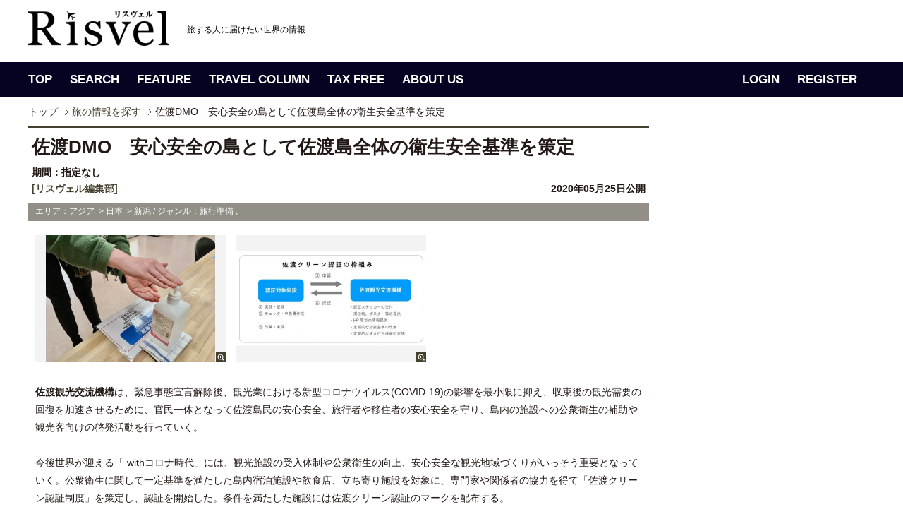

--- FILE ---
content_type: text/html; charset=UTF-8
request_url: https://www.risvel.com/news/5326
body_size: 23971
content:
<!DOCTYPE html PUBLIC "-//W3C//DTD XHTML 1.0 Transitional//EN" "http://www.w3.org/TR/xhtml1/DTD/xhtml1-transitional.dtd"><html xmlns="http://www.w3.org/1999/xhtml"><head>		<!-- Google Tag Manager -->	<script>(function(w,d,s,l,i){w[l]=w[l]||[];w[l].push({'gtm.start':	new Date().getTime(),event:'gtm.js'});var f=d.getElementsByTagName(s)[0],	j=d.createElement(s),dl=l!='dataLayer'?'&l='+l:'';j.async=true;j.src=	'https://www.googletagmanager.com/gtm.js?id='+i+dl;f.parentNode.insertBefore(j,f);	})(window,document,'script','dataLayer','GTM-PV5HDLK');</script>	<!-- End Google Tag Manager -->	<meta http-equiv="Content-Type" content="text/html; charset=utf-8" /><meta name="Description" content="佐渡観光交流機構は、緊急事態宣言解除後、観光業における新型コロナウイルス(COVID-19)の影響を最小限に抑え、収束後の観光需要の回..." /><meta name="Keywords" content="海外旅行,イベント,ニュース,検索,Risvel,リスヴェル,リスベル,リスヴェル編集部,,,,,," /><title>佐渡DMO　安心安全の島として佐渡島全体の衛生安全基準を策定| Risvel</title><link rel="stylesheet" type="text/css" href="/css/import.css" /><link rel="stylesheet" type="text/css" href="/css/search.css?20360705" /><link rel="stylesheet" type="text/css" href="/css/colorbox.css" /><script type="text/javascript" src="/js/jquery-1.5.2.js"></script><script type="text/javascript" src="/js/base.js" charset="shift_jis"></script><script type="text/javascript" src="/js/jquery.colorbox.js"></script><script type="text/javascript">$(function(){	$("li a.group1").colorbox({rel:'group1', transition:"none", width:"75%", height:"75%"});	$(".iframe").colorbox({iframe:true, width:"80%", height:"80%"});});</script><meta property="og:title" content="佐渡DMO　安心安全の島として佐渡島全体の衛生安全基準を策定| Risvel" /><meta property="og:description" content="佐渡観光交流機構は、緊急事態宣言解除後、観光業における新型コロナウイルス(COVID-19)の影響を最小限に抑え、収束後の観光需要の回..." /><meta property="og:image" content="http://www.risvel.com/pict/com_news/news1_0532620200518175333.jpg" /><!-- User Heat Tag --><script type="text/javascript">(function(add, cla){window['UserHeatTag']=cla;window[cla]=window[cla]||function(){(window[cla].q=window[cla].q||[]).push(arguments)},window[cla].l=1*new Date();var ul=document.createElement('script');var tag = document.getElementsByTagName('script')[0];ul.async=1;ul.src=add;tag.parentNode.insertBefore(ul,tag);})('//uh.nakanohito.jp/uhj2/uh.js', '_uhtracker');_uhtracker({id:'uhSuQrOcKT'});</script><!-- End User Heat Tag --></head><body>	<!-- Google Tag Manager (noscript) -->	<noscript><iframe src="https://www.googletagmanager.com/ns.html?id=GTM-PV5HDLK"	height="0" width="0" style="display:none;visibility:hidden"></iframe></noscript>	<!-- End Google Tag Manager (noscript) --><!-- header --><link rel="shortcut icon" href="favicon.ico" />
<link rel="author" href="https://plus.google.com/u/0/115846219666094782527/posts" />
<div id="header">
	<div class="head-inner">
		<div id="logoArea">
			<h1><a href="http://www.risvel.com"><img src="/images/common/logo_risvel_pc.png" alt="Risvel" width="200px" /></a></h1>
			<p class="comment"><em>旅する人に届けたい世界の情報</em></p>
			<!--<div id="signupBox">
			<dl>
						<dt>こんにちは、ゲストさん<span><a href="https://www.risvel.com/member_login.php">（ログイン）</a></span></dt>
			<dd><a href="http://www.risvel.com/regist_index.php">新規無料会員登録</a></dd>
						</dl>
			</div>-->

		</div>
	</div>
</div>
<!-- header --><!-- gnav --><div id="gnav">
	<div class="gnavWrap">
		<ul class="navLeft">
			<li class="gnav01" title="トップページ"><a href="/">TOP</a></li>
			<li class="gnav02" title="旅の情報を探す"><a href="/search_news/">SEARCH</a></li>
			<li class="gnav03" title="旅の扉"><a href="/magazine.php">FEATURE</a></li>
			<li class="gnav04" title="旅のコラム"><a href="/travelcolumns.php">TRAVEL COLUMN</a></li>
			<li class="gnav05" title="タックスフリー"><a href="/taxfree">TAX FREE</a></li>
			<li class="gnav06" title="Risvelとは？"><a href="/aboutus.php">ABOUT US</a></li>
		</ul>

		<ul class="navLeft" style="float:right;">
				<li><a href="/member_login.php">LOGIN</a></li>
		<li><a href="/regist_index.php">REGISTER</a></li>
				</ul>

	<!-- /.gnavWrap --></div>
</div><!-- gnav --><div id="tickerBox"><div class="inner"><!-- breadcrumb --><div id="breadcrumb"><ul><li class="firstItem"><a href="/">トップ</a></li><li><em><a href="/search_news.php">旅の情報を探す</a></em></li><li><em>佐渡DMO　安心安全の島として佐渡島全体の衛生安全基準を策定</em></li></ul></div><!-- breadcrumb --></div></div><!-- content --><div id="contentWrap"><div id="contentArea"><!-- leftCol --><div id="leftCol"><div id="searchDetail"><div class="topArea topbdr"><div class="subTtl">佐渡DMO　安心安全の島として佐渡島全体の衛生安全基準を策定</div></div><div class="topArea"><dl><dt>期間：指定なし</dt><dd style="display:flex; justify-content: space-between;"><a href="/cl_front.php?clid=8">[リスヴェル編集部]</a><span>2020年05月25日公開</span></dd></dl></div><div class="secondArea"><p>エリア：アジア &nbsp;&gt;&nbsp;日本 &nbsp;&gt;&nbsp;新潟 / ジャンル：旅行準備&nbsp;,&nbsp;</p><ul><li><a class="group1" href="/pict/com_news/news1_0532620200518175333.jpg" title="©佐渡観光交流機構"><img src="/includes/DispThumbnail/index.php?q_filename=/pict/com_news/news1_0532620200518175333.jpg&q_width=540&q_height=360" alt="" width="270" height="180" /><span>zoom</span></a></li><li><a class="group1" href="/pict/com_news/news2_0532620200518175333.jpg" title="©佐渡観光交流機構"><img src="/includes/DispThumbnail/index.php?q_filename=/pict/com_news/news2_0532620200518175333.jpg&q_width=540&q_height=360" alt="" width="270" height="180" alt="" /><span>zoom</span></a></li><li></li></ul></div><div class="mainArea"><strong>佐渡観光交流機構</strong>は、緊急事態宣言解除後、観光業における新型コロナウイルス(COVID-19)の影響を最小限に抑え、収束後の観光需要の回復を加速させるために、官民一体となって佐渡島民の安心安全、旅行者や移住者の安心安全を守り、島内の施設への公衆衛生の補助や観光客向けの啓発活動を行っていく。<br />
<br />
今後世界が迎える「 withコロナ時代」には、観光施設の受入体制や公衆衛生の向上、安心安全な観光地域づくりがいっそう重要となっていく。公衆衛生に関して一定基準を満たした島内宿泊施設や飲食店、立ち寄り施設を対象に、専門家や関係者の協力を得て「佐渡クリーン認証制度」を策定し、認証を開始した。条件を満たした施設には佐渡クリーン認証のマークを配布する。<br />
<br />
政府が予定している「Go to トラベルキャンペーン」が実施される際、安心安全な観光地としての佐渡島であるために、観光客と島民の両方が安心して利用、受入れができるよう環境を整備していく。<br />
<br />
<strong>【佐渡クリーン認証概要】</strong><br />
日　程：　令和2年5月18日から随時認証開始<br />
対　象：　島内宿泊施設・飲食店・観光立ち寄り施設・物販店<br />
協　力：　佐渡市　佐渡観光旅館連盟　佐渡連合商工会<br />
アドバイザー：　新潟大学 環境予防医学分野 中村 和利、国立がん研究センター 社会と健康研究センター長 津金 昌一郎、佐渡総合病院　岡崎 実</div><div class="tweetArea"><div class="inner"><ul id="snsBottom"><li><a href="https://twitter.com/share" class="twitter-share-button" data-count="none" data-lang="ja">ツイート</a><script type="text/javascript" src="//platform.twitter.com/widgets.js"></script></li><li><iframe src="//www.facebook.com/plugins/like.php?href=https%3A%2F%2Fwww.risvel.com%2Fnews%2F5326&amp;send=false&amp;layout=button_count&amp;width=70&amp;show_faces=false&amp;action=like&amp;colorscheme=light&amp;font&amp;height=21&amp;appId=169744713089766" scrolling="no" frameborder="0" style="border:none; overflow:hidden; width:70px; height:21px;" allowTransparency="true"></iframe></li></ul></div></div><div class="accessArea"><p>【お問い合わせ】</p><ul><li>佐渡観光交流機構</li><li class="dispSubwin">ホームページ：<a href="https://www.visitsado.com" target="_blank">https://www.visitsado.com</a><img src="/images/search/icn_subwin_brown.png" alt="" /></li></ul></div><div class="dispBtn"><p class="dispDetailBtn"><a href="/cl_front.php?clid=8">リスヴェル編集部のページへ</a></p></div>	<div class="content-area">		<div class="wrap column-2">			<section class="half">					<ul class="post-list">												<li style="">							<a href="/news/7868">							<div class="thumb"><img src="/includes/DispThumbnail/index.php?q_filename=/pict/com_news/news1_0786820260119175113.jpg&q_width=200&q_height=130"></div>							</a>							<div class="text">								<dl class="user">									<dd class="user-name">2026.01.23</dd>								</dl>								<a href="/news/7868"><h3 class="list-article-title" style="">福岡市役所前で「台湾祭in福岡2026」開催、春節×台南ランタンで夜市旅を再現</h3></a>							</div>						</li>												<li style="">							<a href="/news/7867">							<div class="thumb"><img src="/includes/DispThumbnail/index.php?q_filename=/pict/com_news/news1_0786720260119174741.jpg&q_width=200&q_height=130"></div>							</a>							<div class="text">								<dl class="user">									<dd class="user-name">2026.01.22</dd>								</dl>								<a href="/news/7867"><h3 class="list-article-title" style="">ウポポイ冬の文化交流祭、映画と音楽で先住民族に触れる（北海道白老町）</h3></a>							</div>						</li>											</ul>					<ul class="post-list">												<li>							<a href="/news/7866">							<div class="thumb"><img src="/includes/DispThumbnail/index.php?q_filename=/pict/com_news/news1_0786620260119174305.jpg&q_width=200&q_height=130"></div>							</a>							<div class="text">								<dl class="user">									<dd class="user-name">2026.01.21</dd>								</dl>								<a href="/news/7866"><h3 class="list-article-title" style="">冬の京都・お東さん広場で「第9回 京都夜市」開催、温かな屋台と体験が集う夜市に</h3></a>							</div>						</li>												<li>							<a href="/news/7865">							<div class="thumb"><img src="/includes/DispThumbnail/index.php?q_filename=/pict/com_news/news1_0786520260119173430.jpg&q_width=200&q_height=130"></div>							</a>							<div class="text">								<dl class="user">									<dd class="user-name">2026.01.20</dd>								</dl>								<a href="/news/7865"><h3 class="list-article-title" style="">三重県菰野町で「全国ため池百選・楠根溜」の池干し体験、里山の自然を体感する参加型イベント1/25開催</h3></a>							</div>						</li>											</ul>					<ul class="post-list">												<li>							<a href="/news/7857">							<div class="thumb"><img src="/includes/DispThumbnail/index.php?q_filename=/pict/com_news/news1_078572026019160515.jpg&q_width=200&q_height=130"></div>							</a>							<div class="text">								<dl class="user">									<dd class="user-name">2026.01.19</dd>								</dl>								<a href="/news/7857"><h3 class="list-article-title" style="">ロサンゼルスの教会を再生したブティックホテル「ホテル・ルシール」2026年開業へ</h3></a>							</div>						</li>												<li>							<a href="/news/7858">							<div class="thumb"><img src="/includes/DispThumbnail/index.php?q_filename=/pict/com_news/news1_078582026019160810.jpg&q_width=200&q_height=130"></div>							</a>							<div class="text">								<dl class="user">									<dd class="user-name">2026.01.16</dd>								</dl>								<a href="/news/7858"><h3 class="list-article-title" style="">オーストリア料理の代表格ウィーナー・シュニッツェル。旅で味わう定番郷土料理</h3></a>							</div>						</li>											</ul>			</section>		</div>	</div><div class="topicsArea"><p>【このエリアの新着ニュース】</p><ul><li><a href="/news/7868">福岡市役所前で「台湾祭in福岡2026」開催、春節×台南ランタンで夜市旅を再現　[リスヴェル編集部]</a></li><li><a href="/news/7867">ウポポイ冬の文化交流祭、映画と音楽で先住民族に触れる（北海道白老町）　[リスヴェル編集部]</a></li><li><a href="/news/7870">シックスセンシズ ヴァーナ 五感すべてに働きかける食体験　[シックスセンシズホテル リゾート スパ]</a></li><li><a href="/news/7866">冬の京都・お東さん広場で「第9回 京都夜市」開催、温かな屋台と体験が集う夜市に　[リスヴェル編集部]</a></li><li><a href="/news/7865">三重県菰野町で「全国ため池百選・楠根溜」の池干し体験、里山の自然を体感する参加型イベント1/25開催　[リスヴェル編集部]</a></li></ul></div><!-- /.topicsArea --><div class="dispBtn2"><p class="dispListBtn"><a href="/">TOPへ戻る</a></p></div></div><!-- searchDetail --></div><!-- leftCol --><!-- rightCol --><link href="/css/jquery.bxslider.css?20180704" rel="stylesheet" />
<script src="/js/jquery.bxslider.min.js"></script>
<script type="text/javascript">
$(function(){
	//$('.recomnewsBox .bxslider').bxSlider({
	$('#RecoNewsSlider').bxSlider({
		infiniteLoop: true,
		hideControlOnEnd: true,
		pager:false,
		controls:false,
		auto:true,
		speed:1000,
		pause:4000
	});
});
</script>
<div id="rightCol">
<div id="magazineBox">
<script async src="//pagead2.googlesyndication.com/pagead/js/adsbygoogle.js"></script>
<!-- PC_記事右カラム -->
<ins class="adsbygoogle"
     style="display:inline-block;width:300px;height:600px"
     data-ad-client="ca-pub-2496673264542873"
     data-ad-slot="5494855136"></ins>
<script>
(adsbygoogle = window.adsbygoogle || []).push({});
</script>
</div><!-- /magazineBox -->
<style>
.recomnewsBox{
	background:#050322;
    margin-bottom: 10px;
    padding: 0 10px 3px;
}
.recomnewsBox .dispImg{
	background:#050322;
	width:280px;
}
.recomnewsBox .comment {
	margin:10px 20px;
	background:#050322;
	color:#ffffff;
	width:240px;
	height:55px;
}

.recom {
	background:#050322 !important;
}

.recom a {
	text-decoration: none;
}

.recom p:hover{
	text-decoration: none;
	color:#ff6600 !important;
}

.recomnewsBox .bx-wrapper .bx-viewport {
	background: #050322;
}
</style>
<div class="recomnewsBox">
<h3><img src="/images/common/top/sttl_recom.gif" alt="Recommended News"></h3>
<div id="RecoNewsSlider">
<div class="recom">
<p class="dispImg"><a href="/news/7823"><img src="/includes/DispThumbnailColorg/index.php?q_filename=/pict/com_news/news1_078232025125113913.jpg&q_width=280&q_height=187" width="280" height="187"></a></p>
<a href="/news/7823"><p class="comment">クアロア初！人気商品を詰めた「クアロア福袋」を期間限定で販売</p></a>
<!-- /.recom --></div>
<div class="recom">
<p class="dispImg"><a href="/news/7822"><img src="/includes/DispThumbnailColorg/index.php?q_filename=/pict/com_news/news1_078222025121163812.jpg&q_width=280&q_height=187" width="280" height="187"></a></p>
<a href="/news/7822"><p class="comment">ワイキキで味わう「地産ハチミツ」─ ハイアットが始めた養蜂プロジェクト</p></a>
<!-- /.recom --></div>
<div class="recom">
<p class="dispImg"><a href="/news/7861"><img src="/includes/DispThumbnailColorg/index.php?q_filename=/pict/com_news/news1_0786120260114131245.jpg&q_width=280&q_height=187" width="280" height="187"></a></p>
<a href="/news/7861"><p class="comment">ファミリーマート限定 『アンデイコ ハワイアンホースト マカダミアナッツ ホワイトチョコレートアイス』を...</p></a>
<!-- /.recom --></div>
<div class="recom">
<p class="dispImg"><a href="/news/7868"><img src="/includes/DispThumbnailColorg/index.php?q_filename=/pict/com_news/news1_0786820260119175113.jpg&q_width=280&q_height=187" width="280" height="187"></a></p>
<a href="/news/7868"><p class="comment">福岡市役所前で「台湾祭in福岡2026」開催、春節×台南ランタンで夜市旅を再現</p></a>
<!-- /.recom --></div>
<!-- /#RecoNewsSlider --></div>
<!-- /.recomnewsBox --></div>

<div class="mb10"><a href="https://www.facebook.com/Risvelcom" target="_blank"><img src="/images/common/top/bnr_fb.gif" alt="risvel facebook"></a></div>

<script async src="//pagead2.googlesyndication.com/pagead/js/adsbygoogle.js"></script>
<!-- PC_記事右カラム下 -->
<ins class="adsbygoogle"
     style="display:block"
     data-ad-client="ca-pub-2496673264542873"
     data-ad-slot="9273661505"
     data-ad-format="auto"></ins>
<script>
(adsbygoogle = window.adsbygoogle || []).push({});
</script>


</div><!-- rightCol --><div id="pagetop"><span><a href="#header">PAGETOP</a></span></div></div></div><!-- content --><!-- footer --><div id="footer">

	<div class="footerIn">

		<div class="footer_logo_area">
			<h5><img src="/images/common/logo_risvel_white.png" height="27" alt="Risvel"></h5>

			<ul class="official_sns">
				<li><a href="https://www.instagram.com/risvelcom/" target="_blank"><span class="icon-instagram"></span></a></li>
				<li><a href="https://twitter.com/Risvelcom" target="_blank"><span class="icon-twitter"></span></a></li>
				<li><a href="https://www.facebook.com/Risvelcom/" target="_blank"><span class="icon-facebook2" target="_blank"></span></a></li>
			</ul>
		
		</div>

		<div class="footer_link_area">
			<dl>
			<dt>TOP</dt>
			<dd><a href="/search_news/">新着ニュース</a></dd>
			<dd><a href="/travelcolumns.php">トラベルコラム</a></dd>
			<dd><a href="/cl_front.php?clid=118">世界のイベント</a></dd>
			<dd><a href="/creditcard">クレジットカード活用法</a></dd>
			<dd><a href="/taxfree.php">付加価値税払戻し手続き</a></dd>
			</dl>

			<dl>
			<dt>FEATURE</dt>
			<dd><a href="/mag/15">ドバイ</a></dd>
			<dd><a href="/mag/11">ハワイ</a></dd>
			<dd><a href="/mag/12">シンガポール</a></dd>
			<dd><a href="/mag/14">カナダ</a></dd>
			<dd><a href="/mag/10">パラオ</a></dd>
			<dd><a href="/mag/7">台北</a></dd>
			<dd><a href="/mag/5">グアム</a></dd>
			<dd><a href="/mag/16">シアトル</a></dd>
			</dl>
			 
			<dl>
			<dt>AREA</dt>
			<dd><a href="/search_news.php?q_area1=1&q_from=1">ヨーロッパ</a></dd>
			<dd><a href="/search_news.php?q_area1=2&q_from=1">アフリカ</a></dd>
			<dd><a href="/search_news.php?q_area1=3&q_from=1">中東</a></dd>
			<dd><a href="/search_news.php?q_area1=4&q_from=1">インド洋</a></dd>
			<dd><a href="/search_news.php?q_area1=5&q_from=1">アジア</a></dd>
			<dd><a href="/search_news.php?q_area1=6&q_from=1">オセアニア</a></dd>
			<dd><a href="/search_news.php?q_area1=7&q_from=1">ミクロネシア</a></dd>
			<dd><a href="/search_news.php?q_area1=8&q_from=1">ハワイ</a></dd>
			<dd><a href="/search_news.php?q_area1=9&q_from=1">南太平洋</a></dd>
			<dd><a href="/search_news.php?q_area1=10&q_from=1">アメリカ合衆国（本土）</a></dd>
			<dd><a href="/search_news.php?q_area1=11&q_from=1">カナダ・アラスカ</a></dd>
			<dd><a href="/search_news.php?q_area1=12&q_from=1">中米・カリブ海</a></dd>
			<dd><a href="/search_news.php?q_area1=13&q_from=1">南米</a></dd>
			</dl>

			<dl>
			<dt>CATEGORY</dt>
			<dd><a href="/search_news.php?genre=14&q_from=1">ネイチャー</a></dd>
			<dd><a href="/search_news.php?genre=6&q_from=1">グルメ</a></dd>
			<dd><a href="/search_news.php?genre=13&q_from=1">名所旧跡</a></dd>
			<dd><a href="/search_news.php?genre=4&q_from=1">ショッピング・お土産</a></dd>
			<dd><a href="/search_news.php?genre=10&q_from=1">ホテル</a></dd>
			<dd><a href="/search_news.php?genre=15&q_from=1">アート・カルチャー・歴史</a></dd>
			<dd><a href="/search_news.php?genre=8&q_from=1">アクティビティ・スポーツ</a></dd>
			<dd><a href="/search_news.php?genre=11&q_from=1">航空会社</a></dd>
			<dd><a href="/search_news.php?genre=12&q_from=1">クルーズ・鉄道</a></dd>
			<dd><a href="/search_news.php?genre=5&q_from=1">ファッション</a></dd>
			<dd><a href="/search_news.php?genre=16&q_from=1">スパ・ビューティ</a></dd>
			<dd><a href="/search_news.php?genre=3&q_from=1">キャンペーン・セール</a></dd>
			<dd><a href="/search_news.php?genre=23&q_from=1">ひとり旅</a></dd>
			<dd><a href="/search_news.php?genre=24&q_from=1">旅行準備</a></dd>
			</dl>

			<dl>
			<dt>TAX FREE</dt>
			<dd><a href="/taxfree/Italy/step1">イタリア</a></dd>
			<dd><a href="/taxfree/France/step1">フランス</a></dd>
			<dd><a href="/taxfree/UnitedKingdom/step1/">イギリス</a></dd>
			<dd><a href="/taxfree/Finland/step1/">フィンランド</a></dd>
			<dd><a href="/taxfree/Germany/step1/">ドイツ</a></dd>
			<dd><a href="/taxfree/Spain/step1/">スペイン</a></dd>
			<dd><a href="/taxfree/Switzerland/step1/">スイス</a></dd>
			<dd><a href="/taxfree/Australia/step1/">オーストラリア</a></dd>
			<dd><a href="/taxfree/Singapore/step1/">シンガポール</a></dd>
			<dd><a href="/taxfree/malaysia/step1/">マレーシア</a></dd>
			<dd><a href="/taxfree/Thailand/step1/">タイ</a></dd>
			<dd><a href="/taxfree/Korea/step1/">韓国</a></dd>
			<dd><a href="/taxfree/Taiwan/step1/">台湾</a></dd>
			<dd><a href="/taxfree/Japan/step1/">日本</a></dd>
			</dl>

		</div>
	</div>
</div>

<div class="footer_under">

	<div class="footerIn">
		<ul>
		<li><a href="http://www.risvel.com/aboutus.php">リスヴェルって？</a></li>
		<li><a href="http://www.risvel.com/privacy.php">プライバシーポリシー</a></li>
		<li><a href="http://www.risvel.com/corporate.php">会社概要</a></li>
		<li><a href="https://www.risvel.com/contact.php?mode=new">お問い合わせ</a></li>
		<li><a href="http://www.risvel.com/faq.php">よくあるご質問</a></li>
		<li><a href="http://www.risvel.com/release.php">情報掲載について</a></li>
		<li><a href="http://www.risvel.com/media.php">メディアの皆さまへ</a></li>
		<li><a href="http://forest.risvel.com/" target="_blank">海外旅行関連企業様へ</a></li>
		<li><a href="http://www.risvel.com/regist_index.php">新規会員登録</a></li>
		<li class="lastItem"><a href="http://www.risvel.com/terms.php">利用規約</a></li>
		</ul>


		<p>掲載のクチコミ情報・旅行記・写真など、許可されていないコンテンツの無断複写・転載・公衆送信等を禁じます。</p>
		<p id="copyright">Copyright &copy; 2018 Cinq Communication, Ltd. All Rights reserved.</p>
	</div>

</div>



<script type="text/javascript">
  var _gaq = _gaq || [];
  _gaq.push(['_setAccount', 'UA-29143915-1']);
  _gaq.push(['_setDomainName', '.risvel.com']);
  _gaq.push(['_trackPageview']);

  (function() {
    var ga = document.createElement('script'); ga.type = 'text/javascript'; ga.async = true;
    ga.src = ('https:' == document.location.protocol ? 'https://ssl' : 'http://www') + '.google-analytics.com/ga.js';
    var s = document.getElementsByTagName('script')[0]; s.parentNode.insertBefore(ga, s);
  })();
</script><!-- footer --></body></html>

--- FILE ---
content_type: text/html; charset=utf-8
request_url: https://www.google.com/recaptcha/api2/aframe
body_size: 267
content:
<!DOCTYPE HTML><html><head><meta http-equiv="content-type" content="text/html; charset=UTF-8"></head><body><script nonce="GXNvhvZ7i0j0zed_jaSW6w">/** Anti-fraud and anti-abuse applications only. See google.com/recaptcha */ try{var clients={'sodar':'https://pagead2.googlesyndication.com/pagead/sodar?'};window.addEventListener("message",function(a){try{if(a.source===window.parent){var b=JSON.parse(a.data);var c=clients[b['id']];if(c){var d=document.createElement('img');d.src=c+b['params']+'&rc='+(localStorage.getItem("rc::a")?sessionStorage.getItem("rc::b"):"");window.document.body.appendChild(d);sessionStorage.setItem("rc::e",parseInt(sessionStorage.getItem("rc::e")||0)+1);localStorage.setItem("rc::h",'1769267410400');}}}catch(b){}});window.parent.postMessage("_grecaptcha_ready", "*");}catch(b){}</script></body></html>